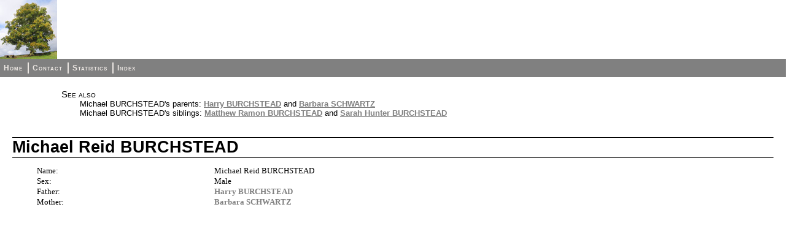

--- FILE ---
content_type: text/html
request_url: https://aronoff.com/ind15876.html
body_size: 1819
content:
<!DOCTYPE html>
<html>
<head>
<title>Michael Reid BURCHSTEAD</title>
<meta charset="utf-8">
<meta name="viewport" content="width=device-width, initial-scale=1.0">
<link rel="stylesheet" type="text/css" href="fhstyle.css" />
<script type="text/javascript" src="lytebox.js"></script>
<link rel="stylesheet" href="lytebox.css" type="text/css" media="screen" />
</head>
<body>
<div id="header">
<img src="defaultlogo.jpg" alt="logo" class="logo" />
</div>
<div id="menubar">
<ul>
<li><span><a href="index.html">Home</a></span></li>
<li><span><a href="_contact.html">Contact</a></span></li>
<li><span><a href="_statistics.html">Statistics</a></span></li>
<li><span class="fhmenuend"><a href="_nameindex.html">Index</a></span></li>
</ul>
</div>
<div class="fhcontent fhpageInd">
<div class="FhSeeAlso">
<p>See also</p>
<ul>
<li>Michael BURCHSTEAD's parents: <a href="fam6407.html">Harry BURCHSTEAD</a> and <a href="fam6407.html">Barbara SCHWARTZ</a></li>
<li>Michael BURCHSTEAD's siblings: <a href="ind15877.html">Matthew Ramon BURCHSTEAD</a> and <a href="ind15878.html">Sarah Hunter BURCHSTEAD</a></li>
</ul>
</div>
<h1 class="FhHdg1">Michael Reid BURCHSTEAD</h1>
<div class="fhsection fhsecdata">
<div class="fhresponsive"><ul class="fhTable fhColsx2-24-76">
<li class="fhcol1 fhseclabel"><p>Name:</p></li>
<li class="fhcol2 fhsecdata"><p>Michael Reid BURCHSTEAD</p></li>
<li class="fhcol1 fhseclabel"><p>Sex:</p></li>
<li class="fhcol2 fhsecdata"><p>Male</p></li>
<li class="fhcol1 fhseclabel"><p>Father:</p></li>
<li class="fhcol2 fhsecdata"><p><a href="fam6407.html">Harry BURCHSTEAD</a></p></li>
<li class="fhcol1 fhseclabel"><p>Mother:</p></li>
<li class="fhcol2 fhsecdata"><p><a href="fam6407.html">Barbara SCHWARTZ</a></p></li>
</ul></div>
</div>
</div>
</body>
</html>
